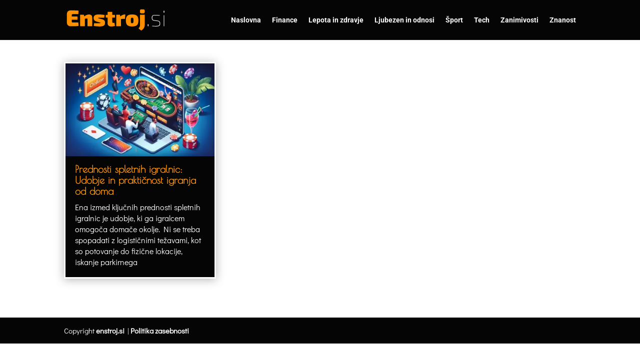

--- FILE ---
content_type: text/css
request_url: https://www.enstroj.si/wp-content/et-cache/504/et-core-unified-cpt-deferred-504.min.css?ver=1765152800
body_size: 155
content:
.et_pb_section_0_tb_body.et_pb_section{padding-top:18px;padding-bottom:22px;background-color:RGBA(0,0,0,0)!important}.et_pb_blog_0_tb_body .et_pb_post .entry-title a,.et_pb_blog_0_tb_body .not-found-title{font-weight:800!important;color:#FE9000!important}.et_pb_blog_0_tb_body .et_pb_post .entry-title,.et_pb_blog_0_tb_body .not-found-title{font-size:20px!important;line-height:1.1em!important}.et_pb_blog_0_tb_body .et_pb_post,.et_pb_blog_0_tb_body .et_pb_post .post-content *{color:#FFFFFF!important}.et_pb_blog_0_tb_body .et_pb_post .post-content,.et_pb_blog_0_tb_body.et_pb_bg_layout_light .et_pb_post .post-content p,.et_pb_blog_0_tb_body.et_pb_bg_layout_dark .et_pb_post .post-content p{font-size:16px}.et_pb_blog_0_tb_body .et_pb_post .post-meta,.et_pb_blog_0_tb_body .et_pb_post .post-meta a,#left-area .et_pb_blog_0_tb_body .et_pb_post .post-meta,#left-area .et_pb_blog_0_tb_body .et_pb_post .post-meta a{font-weight:700;font-size:13px;color:#FEEFDD!important;line-height:1.8em}.et_pb_blog_0_tb_body .pagination a{font-weight:700;font-size:18px;color:#1b9aaa!important;line-height:1.8em}.et_pb_blog_0_tb_body .et_pb_blog_grid .et_pb_post{border-radius:0 0 0 0;overflow:hidden;border-width:3px;border-color:#FFFFFF;background-color:#050505}.et_pb_blog_0_tb_body{padding-bottom:0px}.et_pb_blog_0_tb_body article.et_pb_post{box-shadow:0px 2px 18px 0px rgba(0,0,0,0.3)}.et_pb_blog_0_tb_body .et_pb_post .entry-featured-image-url>.box-shadow-overlay,.et_pb_blog_0_tb_body .et_pb_post .entry-featured-image-url.et-box-shadow-no-overlay,.et_pb_blog_0_tb_body .et_pb_post img>.box-shadow-overlay,.et_pb_blog_0_tb_body .et_pb_post img.et-box-shadow-no-overlay,.et_pb_blog_0_tb_body .et_pb_post .et_pb_slides>.box-shadow-overlay,.et_pb_blog_0_tb_body .et_pb_post .et_pb_slides.et-box-shadow-no-overlay,.et_pb_blog_0_tb_body .et_pb_post .et_pb_video_overlay>.box-shadow-overlay,.et_pb_blog_0_tb_body .et_pb_post .et_pb_video_overlay.et-box-shadow-no-overlay{box-shadow:inset 0px 0px 18px 0px rgba(0,0,0,0.3)}

--- FILE ---
content_type: image/svg+xml
request_url: https://www.enstroj.si/wp-content/uploads/2021/09/enstroj-1.svg
body_size: 2071
content:
<?xml version="1.0" encoding="utf-8"?>
<!-- Generator: Adobe Illustrator 24.0.2, SVG Export Plug-In . SVG Version: 6.00 Build 0)  -->
<svg version="1.1" id="Layer_1" xmlns="http://www.w3.org/2000/svg" xmlns:xlink="http://www.w3.org/1999/xlink" x="0px" y="0px"
	 viewBox="0 0 277 60" style="enable-background:new 0 0 277 60;" xml:space="preserve">
<style type="text/css">
	.st0{fill:#FE9000;}
	.st1{fill:#FFFFFF;}
</style>
<g>
	<path class="st0" d="M12.64,3.81c2.5,0,5.07,0.01,7.71,0.03c2.64,0.02,5.23,0.08,7.77,0.19c2.54,0.1,4.85,0.3,6.93,0.59l-0.62,9.55
		h-15.8c-0.79,0-1.42,0.21-1.87,0.62c-0.46,0.42-0.69,0.96-0.69,1.62v18.36c0,0.67,0.23,1.21,0.69,1.62
		c0.46,0.42,1.08,0.62,1.87,0.62h15.8l0.62,9.55c-2.08,0.25-4.39,0.44-6.93,0.56c-2.54,0.13-5.13,0.2-7.77,0.22
		c-2.64,0.02-5.21,0.03-7.71,0.03c-2.96,0-5.38-0.91-7.27-2.72s-2.84-4.17-2.84-7.09V13.61c0-2.91,0.95-5.28,2.84-7.09
		C7.26,4.72,9.68,3.81,12.64,3.81z M3.65,20.6h28.53v8.99H3.65V20.6z"/>
	<path class="st0" d="M49.79,15.92l1.62,6.37l1.19,0.75v24.1H39.48V15.92H49.79z M63.83,15.05c6.16,0,9.24,2.91,9.24,8.74v23.35
		H59.96V27.97c0-0.71-0.17-1.2-0.5-1.47c-0.33-0.27-0.92-0.41-1.75-0.41c-0.79,0-1.68,0.06-2.65,0.19c-0.98,0.13-2.26,0.46-3.84,1
		l-0.62-6.43c2.08-1.96,4.27-3.41,6.55-4.37C59.44,15.53,61.67,15.05,63.83,15.05z"/>
	<path class="st0" d="M91.55,15.05c1.66,0,3.48,0.06,5.46,0.19c1.98,0.12,3.9,0.28,5.77,0.47c1.87,0.19,3.45,0.43,4.75,0.72
		l-0.81,7.62c-2.08,0-4.17,0-6.27,0c-2.1,0-4.11,0-6.02,0c-1.37,0-2.39,0.01-3.06,0.03c-0.67,0.02-1.1,0.07-1.31,0.16
		c-0.21,0.08-0.31,0.27-0.31,0.56c0,0.33,0.24,0.56,0.72,0.69c0.48,0.13,1.47,0.4,2.97,0.81l7.18,1.81
		c2.79,0.79,4.86,1.88,6.21,3.28c1.35,1.4,2.03,3.44,2.03,6.15c0,2.62-0.5,4.68-1.5,6.18c-1,1.5-2.61,2.56-4.84,3.18
		c-2.23,0.62-5.15,0.94-8.77,0.94c-1.5,0-3.71-0.07-6.65-0.22c-2.93-0.15-6.13-0.51-9.58-1.09l0.81-7.62c0.54,0,1.41,0,2.59,0
		c1.19,0,2.54,0,4.06,0c1.52,0,3.01,0,4.46,0c2,0,3.48-0.01,4.43-0.03c0.96-0.02,1.58-0.1,1.87-0.25c0.29-0.14,0.44-0.36,0.44-0.65
		c0-0.37-0.27-0.63-0.81-0.78c-0.54-0.14-1.62-0.45-3.25-0.91l-6.87-1.87c-2.29-0.67-4.02-1.49-5.18-2.47
		c-1.17-0.98-1.96-2.11-2.37-3.4c-0.42-1.29-0.62-2.75-0.62-4.37c0-1.91,0.45-3.55,1.34-4.9c0.89-1.35,2.39-2.39,4.49-3.12
		C85.01,15.41,87.89,15.05,91.55,15.05z"/>
	<path class="st0" d="M136.69,15.92v7.87h-25.97v-7.55l5.99-0.31H136.69z M129.14,7.74v28.03c0,0.79,0.21,1.36,0.62,1.72
		c0.42,0.35,1.1,0.53,2.06,0.53h3.31l1.44,8.37c-0.87,0.37-1.96,0.68-3.25,0.91c-1.29,0.23-2.59,0.4-3.9,0.53
		c-1.31,0.13-2.47,0.19-3.47,0.19c-3.04,0-5.45-0.77-7.24-2.31c-1.79-1.54-2.68-3.68-2.68-6.43l-0.06-31.53H129.14z"/>
	<path class="st0" d="M150.36,15.92l1.62,6.37l1.25,0.75v24.1h-13.11V15.92H150.36z M165.53,15.05l-1.12,11.99h-3.31
		c-1.12,0-2.38,0.05-3.78,0.16c-1.39,0.1-3.21,0.34-5.46,0.72l-0.75-7.06c2.04-1.96,4.14-3.41,6.31-4.37
		c2.16-0.96,4.27-1.44,6.31-1.44H165.53z"/>
	<path class="st0" d="M184.51,15.05c4.25,0,7.65,0.53,10.21,1.59s4.4,2.8,5.53,5.21c1.12,2.41,1.69,5.66,1.69,9.74
		c0,4-0.56,7.18-1.69,9.55c-1.12,2.37-2.97,4.09-5.53,5.15s-5.96,1.59-10.21,1.59s-7.65-0.53-10.21-1.59s-4.41-2.78-5.56-5.15
		c-1.15-2.37-1.72-5.56-1.72-9.55c0-4.08,0.57-7.32,1.72-9.74c1.14-2.41,3-4.15,5.56-5.21S180.27,15.05,184.51,15.05z M184.51,23.91
		c-1,0-1.77,0.2-2.31,0.59c-0.54,0.4-0.92,1.14-1.12,2.22c-0.21,1.08-0.31,2.71-0.31,4.87c0,2.08,0.1,3.65,0.31,4.71
		c0.21,1.06,0.58,1.78,1.12,2.15c0.54,0.37,1.31,0.56,2.31,0.56s1.77-0.19,2.31-0.56c0.54-0.37,0.91-1.09,1.09-2.15
		c0.19-1.06,0.28-2.63,0.28-4.71c0-2.16-0.09-3.79-0.28-4.87c-0.19-1.08-0.55-1.82-1.09-2.22
		C186.28,24.11,185.51,23.91,184.51,23.91z"/>
	<path class="st0" d="M219.6,15.92v27.59c0,2.17-0.41,4.27-1.22,6.31s-1.97,3.86-3.47,5.46c-1.5,1.6-3.31,2.84-5.43,3.72l-7.24-5.74
		c1.66-1.66,2.8-3.26,3.4-4.78c0.6-1.52,0.91-3.18,0.91-4.97V15.92H219.6z M215.67,1c2.54,0,3.81,1.29,3.81,3.87v3.18
		c0,2.58-1.27,3.87-3.81,3.87h-5.56c-2.54,0-3.81-1.29-3.81-3.87V4.87c0-2.58,1.27-3.87,3.81-3.87H215.67z"/>
	<path class="st1" d="M229.28,41.77c0.25,0,0.44,0.06,0.56,0.19c0.12,0.13,0.19,0.31,0.19,0.56v3.87c0,0.25-0.06,0.44-0.19,0.56
		c-0.13,0.12-0.31,0.19-0.56,0.19h-0.62c-0.25,0-0.44-0.06-0.56-0.19c-0.13-0.13-0.19-0.31-0.19-0.56v-3.87
		c0-0.25,0.06-0.44,0.19-0.56c0.12-0.12,0.31-0.19,0.56-0.19H229.28z"/>
	<path class="st1" d="M250.31,16.42c1.21,0,2.48,0.03,3.81,0.09c1.33,0.06,2.66,0.15,4,0.25c1.33,0.1,2.6,0.24,3.81,0.41l-0.19,1.12
		c-1.83-0.12-3.74-0.23-5.71-0.31c-1.98-0.08-3.88-0.14-5.71-0.19c-2.21-0.04-4.02,0.03-5.43,0.22c-1.42,0.19-2.46,0.75-3.12,1.69
		c-0.67,0.94-1,2.49-1,4.65c0,2.21,0.44,3.76,1.31,4.65c0.87,0.9,2.1,1.45,3.68,1.65l10.11,1.25c2.21,0.29,3.89,1.04,5.06,2.25
		c1.17,1.21,1.75,3,1.75,5.37c0,2.54-0.46,4.39-1.37,5.56c-0.92,1.17-2.25,1.92-4,2.25s-3.89,0.5-6.43,0.5
		c-1.46,0-3.06-0.04-4.81-0.13c-1.75-0.08-3.77-0.27-6.06-0.56l0.19-1.12c1.33,0.13,2.56,0.22,3.68,0.28s2.25,0.1,3.37,0.13
		c1.12,0.02,2.35,0.03,3.68,0.03c2.5-0.04,4.49-0.22,5.99-0.53c1.5-0.31,2.58-0.96,3.25-1.93c0.67-0.98,1-2.47,1-4.46
		c0-2.21-0.51-3.75-1.53-4.62c-1.02-0.87-2.28-1.39-3.78-1.56l-10.11-1.25c-1.37-0.17-2.55-0.53-3.53-1.09
		c-0.98-0.56-1.72-1.38-2.22-2.47c-0.5-1.08-0.75-2.48-0.75-4.18c0-2.54,0.42-4.37,1.25-5.49c0.83-1.12,2.07-1.82,3.71-2.09
		C245.87,16.49,247.9,16.38,250.31,16.42z"/>
	<path class="st1" d="M273.73,4.75c0.5,0,0.75,0.25,0.75,0.75v3.87c0,0.5-0.25,0.75-0.75,0.75h-0.62c-0.5,0-0.75-0.25-0.75-0.75V5.5
		c0-0.5,0.25-0.75,0.75-0.75H273.73z M274.16,17.17v29.97h-1.5V17.17H274.16z"/>
</g>
</svg>
